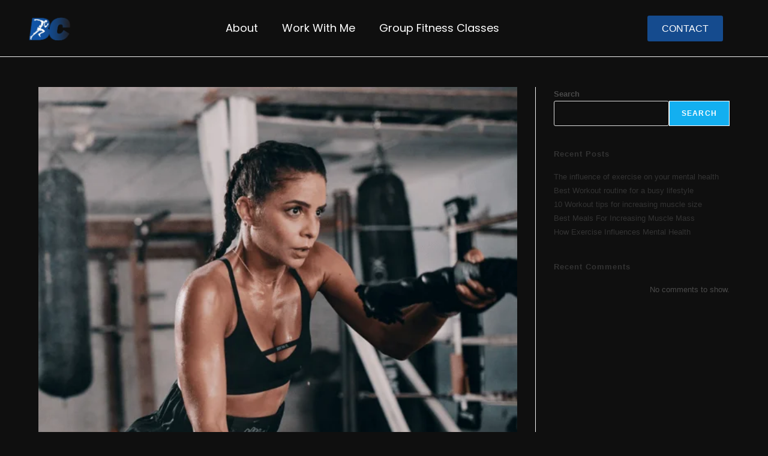

--- FILE ---
content_type: text/css
request_url: https://bennycarrollfitness.com/wp-content/uploads/elementor/css/post-8.css?ver=1747996291
body_size: 563
content:
.elementor-kit-8{--e-global-color-primary:#FFFFFF;--e-global-color-secondary:#1A1A1A;--e-global-color-text:#FFFFFF;--e-global-color-accent:#FF003B;--e-global-color-e34f696:#0F0F0F;--e-global-color-ab4c09d:#FFFFFF00;--e-global-color-f2e37f2:#5B5B5B;--e-global-color-f00260a:#3B3B3B;--e-global-color-ce86765:#541F2C;--e-global-color-5894fef:#000000CC;--e-global-typography-primary-font-family:"Poppins";--e-global-typography-primary-font-size:35px;--e-global-typography-primary-font-weight:300;--e-global-typography-primary-text-transform:capitalize;--e-global-typography-primary-line-height:1.2em;--e-global-typography-secondary-font-family:"Poppins";--e-global-typography-secondary-font-size:16px;--e-global-typography-secondary-font-weight:300;--e-global-typography-secondary-text-transform:uppercase;--e-global-typography-secondary-line-height:1em;--e-global-typography-text-font-family:"Poppins";--e-global-typography-text-font-size:16px;--e-global-typography-text-font-weight:200;--e-global-typography-text-font-style:normal;--e-global-typography-text-line-height:1.5em;--e-global-typography-accent-font-family:"Poppins";--e-global-typography-accent-font-size:16px;--e-global-typography-accent-font-weight:300;--e-global-typography-accent-text-transform:uppercase;--e-global-typography-accent-line-height:1.2em;--e-global-typography-e9b8def-font-family:"Poppins";--e-global-typography-e9b8def-font-size:65px;--e-global-typography-e9b8def-font-weight:300;--e-global-typography-e9b8def-text-transform:uppercase;--e-global-typography-e9b8def-line-height:1.2em;--e-global-typography-ed92e77-font-family:"Poppins";--e-global-typography-ed92e77-font-size:18px;--e-global-typography-ed92e77-font-weight:300;--e-global-typography-ed92e77-text-transform:capitalize;--e-global-typography-ed92e77-line-height:1.2em;--e-global-typography-8b3ce9d-font-family:"Poppins";--e-global-typography-8b3ce9d-font-size:15px;--e-global-typography-8b3ce9d-font-weight:300;--e-global-typography-8b3ce9d-font-style:normal;--e-global-typography-8b3ce9d-line-height:1em;--e-global-typography-8afbe5d-font-family:"Poppins";--e-global-typography-8afbe5d-font-size:14px;--e-global-typography-8afbe5d-font-weight:200;--e-global-typography-8afbe5d-text-transform:capitalize;--e-global-typography-8afbe5d-line-height:1em;--e-global-typography-a3ff010-font-family:"Poppins";--e-global-typography-a3ff010-font-size:22px;--e-global-typography-a3ff010-font-weight:400;--e-global-typography-a3ff010-text-transform:capitalize;--e-global-typography-a3ff010-line-height:1em;background-color:var( --e-global-color-e34f696 );}.elementor-kit-8 e-page-transition{background-color:#FFBC7D;}.elementor-kit-8 button:hover,.elementor-kit-8 button:focus,.elementor-kit-8 input[type="button"]:hover,.elementor-kit-8 input[type="button"]:focus,.elementor-kit-8 input[type="submit"]:hover,.elementor-kit-8 input[type="submit"]:focus,.elementor-kit-8 .elementor-button:hover,.elementor-kit-8 .elementor-button:focus{border-radius:0px 0px 0px 0px;}.elementor-kit-8 input:not([type="button"]):not([type="submit"]),.elementor-kit-8 textarea,.elementor-kit-8 .elementor-field-textual{border-style:solid;}.elementor-section.elementor-section-boxed > .elementor-container{max-width:1200px;}.e-con{--container-max-width:1200px;}.elementor-widget:not(:last-child){margin-block-end:20px;}.elementor-element{--widgets-spacing:20px 20px;--widgets-spacing-row:20px;--widgets-spacing-column:20px;}{}.site-header{display:var(--page-title-display);}@media(max-width:1024px){.elementor-kit-8{--e-global-typography-primary-font-size:30px;--e-global-typography-e9b8def-font-size:45px;}.elementor-section.elementor-section-boxed > .elementor-container{max-width:1024px;}.e-con{--container-max-width:1024px;}}@media(max-width:767px){.elementor-kit-8{--e-global-typography-primary-font-size:25px;--e-global-typography-e9b8def-font-size:35px;--e-global-typography-ed92e77-font-size:16px;}.elementor-section.elementor-section-boxed > .elementor-container{max-width:767px;}.e-con{--container-max-width:767px;}}

--- FILE ---
content_type: text/css
request_url: https://bennycarrollfitness.com/wp-content/uploads/elementor/css/post-26.css?ver=1753286408
body_size: 1367
content:
.elementor-26 .elementor-element.elementor-element-2645c897:not(.elementor-motion-effects-element-type-background), .elementor-26 .elementor-element.elementor-element-2645c897 > .elementor-motion-effects-container > .elementor-motion-effects-layer{background-color:var( --e-global-color-e34f696 );}.elementor-26 .elementor-element.elementor-element-2645c897 > .elementor-container{min-height:6vh;}.elementor-26 .elementor-element.elementor-element-2645c897{border-style:none;transition:background 0.3s, border 0.3s, border-radius 0.3s, box-shadow 0.3s;margin-top:0px;margin-bottom:0px;padding:0px 0px 0px 0px;z-index:100;}.elementor-26 .elementor-element.elementor-element-2645c897 > .elementor-background-overlay{transition:background 0.3s, border-radius 0.3s, opacity 0.3s;}.elementor-bc-flex-widget .elementor-26 .elementor-element.elementor-element-f4c36a9.elementor-column .elementor-widget-wrap{align-items:center;}.elementor-26 .elementor-element.elementor-element-f4c36a9.elementor-column.elementor-element[data-element_type="column"] > .elementor-widget-wrap.elementor-element-populated{align-content:center;align-items:center;}.elementor-26 .elementor-element.elementor-element-f4c36a9 > .elementor-element-populated{margin:0px 0px 0px 0px;--e-column-margin-right:0px;--e-column-margin-left:0px;padding:0px 0px 0px 0px;}.elementor-widget-theme-site-logo .widget-image-caption{color:var( --e-global-color-text );font-family:var( --e-global-typography-text-font-family ), Sans-serif;font-size:var( --e-global-typography-text-font-size );font-weight:var( --e-global-typography-text-font-weight );font-style:var( --e-global-typography-text-font-style );line-height:var( --e-global-typography-text-line-height );}.elementor-26 .elementor-element.elementor-element-4d10b0a > .elementor-widget-container{padding:0px 0px 0px 40px;}.elementor-26 .elementor-element.elementor-element-4d10b0a{text-align:left;}.elementor-26 .elementor-element.elementor-element-4d10b0a img{width:100%;max-width:96%;height:94px;object-fit:contain;object-position:center center;}.elementor-bc-flex-widget .elementor-26 .elementor-element.elementor-element-2cfecfb6.elementor-column .elementor-widget-wrap{align-items:center;}.elementor-26 .elementor-element.elementor-element-2cfecfb6.elementor-column.elementor-element[data-element_type="column"] > .elementor-widget-wrap.elementor-element-populated{align-content:center;align-items:center;}.elementor-26 .elementor-element.elementor-element-2cfecfb6 > .elementor-element-populated{margin:0px 0px 0px 0px;--e-column-margin-right:0px;--e-column-margin-left:0px;padding:0px 0px 0px 0px;}.elementor-widget-nav-menu .elementor-nav-menu .elementor-item{font-family:var( --e-global-typography-primary-font-family ), Sans-serif;font-size:var( --e-global-typography-primary-font-size );font-weight:var( --e-global-typography-primary-font-weight );text-transform:var( --e-global-typography-primary-text-transform );line-height:var( --e-global-typography-primary-line-height );}.elementor-widget-nav-menu .elementor-nav-menu--main .elementor-item{color:var( --e-global-color-text );fill:var( --e-global-color-text );}.elementor-widget-nav-menu .elementor-nav-menu--main .elementor-item:hover,
					.elementor-widget-nav-menu .elementor-nav-menu--main .elementor-item.elementor-item-active,
					.elementor-widget-nav-menu .elementor-nav-menu--main .elementor-item.highlighted,
					.elementor-widget-nav-menu .elementor-nav-menu--main .elementor-item:focus{color:var( --e-global-color-accent );fill:var( --e-global-color-accent );}.elementor-widget-nav-menu .elementor-nav-menu--main:not(.e--pointer-framed) .elementor-item:before,
					.elementor-widget-nav-menu .elementor-nav-menu--main:not(.e--pointer-framed) .elementor-item:after{background-color:var( --e-global-color-accent );}.elementor-widget-nav-menu .e--pointer-framed .elementor-item:before,
					.elementor-widget-nav-menu .e--pointer-framed .elementor-item:after{border-color:var( --e-global-color-accent );}.elementor-widget-nav-menu{--e-nav-menu-divider-color:var( --e-global-color-text );}.elementor-widget-nav-menu .elementor-nav-menu--dropdown .elementor-item, .elementor-widget-nav-menu .elementor-nav-menu--dropdown  .elementor-sub-item{font-family:var( --e-global-typography-accent-font-family ), Sans-serif;font-size:var( --e-global-typography-accent-font-size );font-weight:var( --e-global-typography-accent-font-weight );text-transform:var( --e-global-typography-accent-text-transform );}.elementor-26 .elementor-element.elementor-element-e2c727f .elementor-menu-toggle{margin:0 auto;background-color:#154B8E;}.elementor-26 .elementor-element.elementor-element-e2c727f .elementor-nav-menu .elementor-item{font-family:"Poppins", Sans-serif;font-size:18px;font-weight:400;text-transform:capitalize;line-height:1em;letter-spacing:0px;}.elementor-26 .elementor-element.elementor-element-e2c727f .elementor-nav-menu--main .elementor-item{color:#FFFFFF;fill:#FFFFFF;}.elementor-26 .elementor-element.elementor-element-e2c727f .elementor-nav-menu--main .elementor-item:hover,
					.elementor-26 .elementor-element.elementor-element-e2c727f .elementor-nav-menu--main .elementor-item.elementor-item-active,
					.elementor-26 .elementor-element.elementor-element-e2c727f .elementor-nav-menu--main .elementor-item.highlighted,
					.elementor-26 .elementor-element.elementor-element-e2c727f .elementor-nav-menu--main .elementor-item:focus{color:#FFFFFF;fill:#FFFFFF;}.elementor-26 .elementor-element.elementor-element-e2c727f .elementor-nav-menu--main:not(.e--pointer-framed) .elementor-item:before,
					.elementor-26 .elementor-element.elementor-element-e2c727f .elementor-nav-menu--main:not(.e--pointer-framed) .elementor-item:after{background-color:#154B8E;}.elementor-26 .elementor-element.elementor-element-e2c727f .e--pointer-framed .elementor-item:before,
					.elementor-26 .elementor-element.elementor-element-e2c727f .e--pointer-framed .elementor-item:after{border-color:#154B8E;}.elementor-26 .elementor-element.elementor-element-e2c727f .elementor-nav-menu--dropdown a, .elementor-26 .elementor-element.elementor-element-e2c727f .elementor-menu-toggle{color:#FFFFFF;fill:#FFFFFF;}.elementor-26 .elementor-element.elementor-element-e2c727f .elementor-nav-menu--dropdown{background-color:#154B8E;}.elementor-26 .elementor-element.elementor-element-e2c727f .elementor-nav-menu--dropdown a:hover,
					.elementor-26 .elementor-element.elementor-element-e2c727f .elementor-nav-menu--dropdown a:focus,
					.elementor-26 .elementor-element.elementor-element-e2c727f .elementor-nav-menu--dropdown a.elementor-item-active,
					.elementor-26 .elementor-element.elementor-element-e2c727f .elementor-nav-menu--dropdown a.highlighted,
					.elementor-26 .elementor-element.elementor-element-e2c727f .elementor-menu-toggle:hover,
					.elementor-26 .elementor-element.elementor-element-e2c727f .elementor-menu-toggle:focus{color:#154B8E;}.elementor-26 .elementor-element.elementor-element-e2c727f .elementor-nav-menu--dropdown a:hover,
					.elementor-26 .elementor-element.elementor-element-e2c727f .elementor-nav-menu--dropdown a:focus,
					.elementor-26 .elementor-element.elementor-element-e2c727f .elementor-nav-menu--dropdown a.elementor-item-active,
					.elementor-26 .elementor-element.elementor-element-e2c727f .elementor-nav-menu--dropdown a.highlighted{background-color:#FFFFFF;}.elementor-26 .elementor-element.elementor-element-e2c727f .elementor-nav-menu--dropdown .elementor-item, .elementor-26 .elementor-element.elementor-element-e2c727f .elementor-nav-menu--dropdown  .elementor-sub-item{font-family:"Poppins", Sans-serif;font-size:16px;font-weight:400;text-transform:capitalize;}.elementor-bc-flex-widget .elementor-26 .elementor-element.elementor-element-70252e6.elementor-column .elementor-widget-wrap{align-items:center;}.elementor-26 .elementor-element.elementor-element-70252e6.elementor-column.elementor-element[data-element_type="column"] > .elementor-widget-wrap.elementor-element-populated{align-content:center;align-items:center;}.elementor-26 .elementor-element.elementor-element-70252e6 > .elementor-element-populated{margin:0px 0px 0px 0px;--e-column-margin-right:0px;--e-column-margin-left:0px;padding:0px 0px 0px 0px;}.elementor-widget-button .elementor-button{background-color:var( --e-global-color-accent );font-family:var( --e-global-typography-accent-font-family ), Sans-serif;font-size:var( --e-global-typography-accent-font-size );font-weight:var( --e-global-typography-accent-font-weight );text-transform:var( --e-global-typography-accent-text-transform );line-height:var( --e-global-typography-accent-line-height );}.elementor-26 .elementor-element.elementor-element-1d56e91 .elementor-button{background-color:#154B8E;font-family:"azonix", Sans-serif;font-size:16px;font-weight:300;text-transform:uppercase;line-height:1.2em;}.elementor-26 .elementor-element.elementor-element-1d56e91 .elementor-button:hover, .elementor-26 .elementor-element.elementor-element-1d56e91 .elementor-button:focus{background-color:#FFFFFF;color:#154B8E;}.elementor-26 .elementor-element.elementor-element-1d56e91 .elementor-button:hover svg, .elementor-26 .elementor-element.elementor-element-1d56e91 .elementor-button:focus svg{fill:#154B8E;}.elementor-theme-builder-content-area{height:400px;}.elementor-location-header:before, .elementor-location-footer:before{content:"";display:table;clear:both;}@media(max-width:1024px){.elementor-26 .elementor-element.elementor-element-2645c897 > .elementor-container{min-height:8vh;}.elementor-26 .elementor-element.elementor-element-2645c897{padding:0% 5% 0% 5%;}.elementor-widget-theme-site-logo .widget-image-caption{font-size:var( --e-global-typography-text-font-size );line-height:var( --e-global-typography-text-line-height );}.elementor-26 .elementor-element.elementor-element-4d10b0a img{height:44px;}.elementor-widget-nav-menu .elementor-nav-menu .elementor-item{font-size:var( --e-global-typography-primary-font-size );line-height:var( --e-global-typography-primary-line-height );}.elementor-widget-nav-menu .elementor-nav-menu--dropdown .elementor-item, .elementor-widget-nav-menu .elementor-nav-menu--dropdown  .elementor-sub-item{font-size:var( --e-global-typography-accent-font-size );}.elementor-26 .elementor-element.elementor-element-e2c727f .elementor-nav-menu .elementor-item{font-size:30px;}.elementor-widget-button .elementor-button{font-size:var( --e-global-typography-accent-font-size );line-height:var( --e-global-typography-accent-line-height );}}@media(max-width:767px){.elementor-26 .elementor-element.elementor-element-2645c897 > .elementor-container{min-height:12vh;}.elementor-26 .elementor-element.elementor-element-2645c897, .elementor-26 .elementor-element.elementor-element-2645c897 > .elementor-background-overlay{border-radius:0px 0px 0px 0px;}.elementor-26 .elementor-element.elementor-element-f4c36a9{width:20%;}.elementor-26 .elementor-element.elementor-element-f4c36a9 > .elementor-element-populated{margin:0px 0px 0px 0px;--e-column-margin-right:0px;--e-column-margin-left:0px;padding:0px 0px 0px 0px;}.elementor-widget-theme-site-logo .widget-image-caption{font-size:var( --e-global-typography-text-font-size );line-height:var( --e-global-typography-text-line-height );}.elementor-26 .elementor-element.elementor-element-4d10b0a > .elementor-widget-container{margin:0px 0px 0px 0px;padding:0px 0px 0px 0px;}.elementor-26 .elementor-element.elementor-element-4d10b0a{text-align:left;}.elementor-26 .elementor-element.elementor-element-4d10b0a img{width:556px;max-width:77%;height:71px;}.elementor-26 .elementor-element.elementor-element-2cfecfb6{width:43%;}.elementor-26 .elementor-element.elementor-element-2cfecfb6 > .elementor-element-populated{margin:0px 0px 0px 0px;--e-column-margin-right:0px;--e-column-margin-left:0px;padding:0px 0px 0px 0px;}.elementor-widget-nav-menu .elementor-nav-menu .elementor-item{font-size:var( --e-global-typography-primary-font-size );line-height:var( --e-global-typography-primary-line-height );}.elementor-widget-nav-menu .elementor-nav-menu--dropdown .elementor-item, .elementor-widget-nav-menu .elementor-nav-menu--dropdown  .elementor-sub-item{font-size:var( --e-global-typography-accent-font-size );}.elementor-26 .elementor-element.elementor-element-e2c727f > .elementor-widget-container{margin:0px 0px 0px 0px;padding:10px 10px 0px 10px;}.elementor-26 .elementor-element.elementor-element-e2c727f .elementor-nav-menu .elementor-item{font-size:25px;}.elementor-26 .elementor-element.elementor-element-e2c727f .elementor-nav-menu--dropdown .elementor-item, .elementor-26 .elementor-element.elementor-element-e2c727f .elementor-nav-menu--dropdown  .elementor-sub-item{font-size:14px;}.elementor-26 .elementor-element.elementor-element-e2c727f .elementor-nav-menu--dropdown a{padding-left:24px;padding-right:24px;padding-top:17px;padding-bottom:17px;}.elementor-26 .elementor-element.elementor-element-e2c727f .elementor-nav-menu--main > .elementor-nav-menu > li > .elementor-nav-menu--dropdown, .elementor-26 .elementor-element.elementor-element-e2c727f .elementor-nav-menu__container.elementor-nav-menu--dropdown{margin-top:13px !important;}.elementor-26 .elementor-element.elementor-element-e2c727f{--nav-menu-icon-size:27px;}.elementor-26 .elementor-element.elementor-element-70252e6{width:13%;}.elementor-26 .elementor-element.elementor-element-70252e6 > .elementor-element-populated{margin:0px 0px 0px 0px;--e-column-margin-right:0px;--e-column-margin-left:0px;padding:0px 0px 0px 0px;}.elementor-widget-button .elementor-button{font-size:var( --e-global-typography-accent-font-size );line-height:var( --e-global-typography-accent-line-height );}}@media(min-width:768px){.elementor-26 .elementor-element.elementor-element-f4c36a9{width:10%;}.elementor-26 .elementor-element.elementor-element-2cfecfb6{width:74.333%;}.elementor-26 .elementor-element.elementor-element-70252e6{width:15%;}}@media(max-width:1024px) and (min-width:768px){.elementor-26 .elementor-element.elementor-element-f4c36a9{width:30%;}.elementor-26 .elementor-element.elementor-element-2cfecfb6{width:30%;}.elementor-26 .elementor-element.elementor-element-70252e6{width:40%;}}/* Start Custom Fonts CSS */@font-face {
	font-family: 'azonix';
	font-style: normal;
	font-weight: normal;
	font-display: auto;
	src: url('http://bennycarrollfitness.com/wp-content/uploads/2023/08/azonix.ttf') format('truetype');
}
/* End Custom Fonts CSS */

--- FILE ---
content_type: text/css
request_url: https://bennycarrollfitness.com/wp-content/uploads/elementor/css/post-23.css?ver=1747996291
body_size: 891
content:
.elementor-23 .elementor-element.elementor-element-40c7a178:not(.elementor-motion-effects-element-type-background), .elementor-23 .elementor-element.elementor-element-40c7a178 > .elementor-motion-effects-container > .elementor-motion-effects-layer{background-color:var( --e-global-color-secondary );}.elementor-23 .elementor-element.elementor-element-40c7a178 > .elementor-container{max-width:1600px;}.elementor-23 .elementor-element.elementor-element-40c7a178{overflow:hidden;transition:background 0.3s, border 0.3s, border-radius 0.3s, box-shadow 0.3s;margin-top:0%;margin-bottom:0%;padding:3% 0% 0% 0%;}.elementor-23 .elementor-element.elementor-element-40c7a178 > .elementor-background-overlay{transition:background 0.3s, border-radius 0.3s, opacity 0.3s;}.elementor-23 .elementor-element.elementor-element-40c7a178 > .elementor-shape-top .elementor-shape-fill{fill:var( --e-global-color-e34f696 );}.elementor-23 .elementor-element.elementor-element-40c7a178 > .elementor-shape-top svg{width:calc(300% + 1.3px);height:85px;transform:translateX(-50%) rotateY(180deg);}.elementor-23 .elementor-element.elementor-element-40c7a178 > .elementor-shape-top{z-index:2;pointer-events:none;}.elementor-23 .elementor-element.elementor-element-1b4e888b > .elementor-element-populated{margin:0px 0px 0px 0px;--e-column-margin-right:0px;--e-column-margin-left:0px;padding:0px 0px 0px 0px;}.elementor-widget-theme-site-logo .widget-image-caption{color:var( --e-global-color-text );font-family:var( --e-global-typography-text-font-family ), Sans-serif;font-size:var( --e-global-typography-text-font-size );font-weight:var( --e-global-typography-text-font-weight );font-style:var( --e-global-typography-text-font-style );line-height:var( --e-global-typography-text-line-height );}.elementor-23 .elementor-element.elementor-element-3e2f97b0 > .elementor-widget-container{margin:13px 0px -22px 0px;padding:0px 0px 0px 0px;}.elementor-23 .elementor-element.elementor-element-3e2f97b0{text-align:center;}.elementor-23 .elementor-element.elementor-element-3e2f97b0 img{width:85%;max-width:89%;height:199px;object-fit:contain;object-position:center center;border-style:solid;}.elementor-widget-icon.elementor-view-stacked .elementor-icon{background-color:var( --e-global-color-primary );}.elementor-widget-icon.elementor-view-framed .elementor-icon, .elementor-widget-icon.elementor-view-default .elementor-icon{color:var( --e-global-color-primary );border-color:var( --e-global-color-primary );}.elementor-widget-icon.elementor-view-framed .elementor-icon, .elementor-widget-icon.elementor-view-default .elementor-icon svg{fill:var( --e-global-color-primary );}.elementor-23 .elementor-element.elementor-element-1024e4a5{width:auto;max-width:auto;bottom:303px;}body:not(.rtl) .elementor-23 .elementor-element.elementor-element-1024e4a5{right:-723px;}body.rtl .elementor-23 .elementor-element.elementor-element-1024e4a5{left:-723px;}.elementor-23 .elementor-element.elementor-element-1024e4a5 .elementor-icon-wrapper{text-align:center;}.elementor-23 .elementor-element.elementor-element-1024e4a5.elementor-view-stacked .elementor-icon{background-color:var( --e-global-color-accent );}.elementor-23 .elementor-element.elementor-element-1024e4a5.elementor-view-framed .elementor-icon, .elementor-23 .elementor-element.elementor-element-1024e4a5.elementor-view-default .elementor-icon{color:var( --e-global-color-accent );border-color:var( --e-global-color-accent );}.elementor-23 .elementor-element.elementor-element-1024e4a5.elementor-view-framed .elementor-icon, .elementor-23 .elementor-element.elementor-element-1024e4a5.elementor-view-default .elementor-icon svg{fill:var( --e-global-color-accent );}.elementor-23 .elementor-element.elementor-element-1024e4a5 .elementor-icon{font-size:900px;}.elementor-23 .elementor-element.elementor-element-1024e4a5 .elementor-icon svg{height:900px;}.elementor-widget-heading .elementor-heading-title{font-family:var( --e-global-typography-primary-font-family ), Sans-serif;font-size:var( --e-global-typography-primary-font-size );font-weight:var( --e-global-typography-primary-font-weight );text-transform:var( --e-global-typography-primary-text-transform );line-height:var( --e-global-typography-primary-line-height );color:var( --e-global-color-primary );}.elementor-23 .elementor-element.elementor-element-422357b{text-align:center;}.elementor-23 .elementor-element.elementor-element-422357b .elementor-heading-title{font-family:"Poppins", Sans-serif;font-size:35px;font-weight:300;text-transform:none;line-height:1.2em;}.elementor-23 .elementor-element.elementor-element-341dd66{--grid-template-columns:repeat(0, auto);--grid-column-gap:5px;--grid-row-gap:0px;}.elementor-23 .elementor-element.elementor-element-341dd66 .elementor-widget-container{text-align:center;}.elementor-theme-builder-content-area{height:400px;}.elementor-location-header:before, .elementor-location-footer:before{content:"";display:table;clear:both;}@media(max-width:1024px){.elementor-23 .elementor-element.elementor-element-40c7a178 > .elementor-shape-top svg{height:50px;}.elementor-23 .elementor-element.elementor-element-40c7a178{margin-top:15%;margin-bottom:0%;}.elementor-widget-theme-site-logo .widget-image-caption{font-size:var( --e-global-typography-text-font-size );line-height:var( --e-global-typography-text-line-height );}.elementor-23 .elementor-element.elementor-element-3e2f97b0 img{height:44px;}body:not(.rtl) .elementor-23 .elementor-element.elementor-element-1024e4a5{right:-468px;}body.rtl .elementor-23 .elementor-element.elementor-element-1024e4a5{left:-468px;}.elementor-23 .elementor-element.elementor-element-1024e4a5{bottom:395.719px;}.elementor-23 .elementor-element.elementor-element-1024e4a5 .elementor-icon{font-size:650px;}.elementor-23 .elementor-element.elementor-element-1024e4a5 .elementor-icon svg{height:650px;}.elementor-widget-heading .elementor-heading-title{font-size:var( --e-global-typography-primary-font-size );line-height:var( --e-global-typography-primary-line-height );}.elementor-23 .elementor-element.elementor-element-422357b .elementor-heading-title{font-size:30px;}}@media(max-width:767px){.elementor-23 .elementor-element.elementor-element-40c7a178 > .elementor-shape-top svg{width:calc(300% + 1.3px);height:30px;}.elementor-23 .elementor-element.elementor-element-40c7a178{margin-top:0%;margin-bottom:0%;}.elementor-23 .elementor-element.elementor-element-1b4e888b > .elementor-element-populated{padding:0% 0% 5% 0%;}.elementor-widget-theme-site-logo .widget-image-caption{font-size:var( --e-global-typography-text-font-size );line-height:var( --e-global-typography-text-line-height );}.elementor-23 .elementor-element.elementor-element-3e2f97b0 img{height:130px;}body:not(.rtl) .elementor-23 .elementor-element.elementor-element-1024e4a5{right:-100px;}body.rtl .elementor-23 .elementor-element.elementor-element-1024e4a5{left:-100px;}.elementor-23 .elementor-element.elementor-element-1024e4a5{bottom:609.953px;}.elementor-23 .elementor-element.elementor-element-1024e4a5 .elementor-icon{font-size:250px;}.elementor-23 .elementor-element.elementor-element-1024e4a5 .elementor-icon svg{height:250px;}.elementor-widget-heading .elementor-heading-title{font-size:var( --e-global-typography-primary-font-size );line-height:var( --e-global-typography-primary-line-height );}.elementor-23 .elementor-element.elementor-element-422357b .elementor-heading-title{font-size:22px;}}